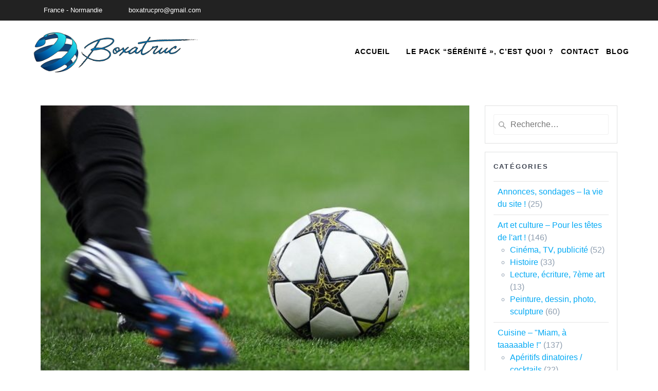

--- FILE ---
content_type: text/html; charset=UTF-8
request_url: https://www.boxatruc.com/article/tag/dicton/
body_size: 15981
content:
<!DOCTYPE html><html lang="fr-FR"><head><meta charset="UTF-8"><meta name="viewport" content="width=device-width, initial-scale=1"><link rel="profile" href="https://gmpg.org/xfn/11"> <script defer src="[data-uri]"></script> <title>dicton &#8211; Boxatruc</title><meta name='robots' content='max-image-preview:large' /> <script data-no-defer="1" data-ezscrex="false" data-cfasync="false" data-pagespeed-no-defer data-cookieconsent="ignore">var ctPublicFunctions = {"_ajax_nonce":"3d752cbe9a","_rest_nonce":"ac269aa9c1","_ajax_url":"\/wp-admin\/admin-ajax.php","_rest_url":"https:\/\/www.boxatruc.com\/wp-json\/","data__cookies_type":"native","data__ajax_type":"admin_ajax","data__bot_detector_enabled":0,"data__frontend_data_log_enabled":1,"cookiePrefix":"","wprocket_detected":false,"host_url":"www.boxatruc.com","text__ee_click_to_select":"Click to select the whole data","text__ee_original_email":"The complete one is","text__ee_got_it":"Got it","text__ee_blocked":"Blocked","text__ee_cannot_connect":"Cannot connect","text__ee_cannot_decode":"Can not decode email. Unknown reason","text__ee_email_decoder":"CleanTalk email decoder","text__ee_wait_for_decoding":"The magic is on the way!","text__ee_decoding_process":"Please wait a few seconds while we decode the contact data."}</script> <script data-no-defer="1" data-ezscrex="false" data-cfasync="false" data-pagespeed-no-defer data-cookieconsent="ignore">var ctPublic = {"_ajax_nonce":"3d752cbe9a","settings__forms__check_internal":"0","settings__forms__check_external":"0","settings__forms__force_protection":0,"settings__forms__search_test":"1","settings__forms__wc_add_to_cart":"0","settings__data__bot_detector_enabled":0,"settings__sfw__anti_crawler":"1","blog_home":"https:\/\/www.boxatruc.com\/","pixel__setting":"0","pixel__enabled":false,"pixel__url":null,"data__email_check_before_post":"1","data__email_check_exist_post":0,"data__cookies_type":"native","data__key_is_ok":true,"data__visible_fields_required":true,"wl_brandname":"Anti-Spam by CleanTalk","wl_brandname_short":"CleanTalk","ct_checkjs_key":"5dcd0bbc4051738eb7babdddeb55b28eafb45571fa336290bd1b176d684b28d9","emailEncoderPassKey":"9d36c9a90b7b837285e18176c43525a6","bot_detector_forms_excluded":"W10=","advancedCacheExists":false,"varnishCacheExists":true,"wc_ajax_add_to_cart":false}</script> <link rel='dns-prefetch' href='//fonts.googleapis.com' /><link rel="alternate" type="application/rss+xml" title="Boxatruc &raquo; Flux" href="https://www.boxatruc.com/feed/" /><link rel="alternate" type="application/rss+xml" title="Boxatruc &raquo; Flux des commentaires" href="https://www.boxatruc.com/comments/feed/" /><link rel="alternate" type="application/rss+xml" title="Boxatruc &raquo; Flux de l’étiquette dicton" href="https://www.boxatruc.com/article/tag/dicton/feed/" /><style id='wp-img-auto-sizes-contain-inline-css' type='text/css'>img:is([sizes=auto i],[sizes^="auto," i]){contain-intrinsic-size:3000px 1500px}
/*# sourceURL=wp-img-auto-sizes-contain-inline-css */</style><style id='wp-block-library-inline-css' type='text/css'>:root{--wp-block-synced-color:#7a00df;--wp-block-synced-color--rgb:122,0,223;--wp-bound-block-color:var(--wp-block-synced-color);--wp-editor-canvas-background:#ddd;--wp-admin-theme-color:#007cba;--wp-admin-theme-color--rgb:0,124,186;--wp-admin-theme-color-darker-10:#006ba1;--wp-admin-theme-color-darker-10--rgb:0,107,160.5;--wp-admin-theme-color-darker-20:#005a87;--wp-admin-theme-color-darker-20--rgb:0,90,135;--wp-admin-border-width-focus:2px}@media (min-resolution:192dpi){:root{--wp-admin-border-width-focus:1.5px}}.wp-element-button{cursor:pointer}:root .has-very-light-gray-background-color{background-color:#eee}:root .has-very-dark-gray-background-color{background-color:#313131}:root .has-very-light-gray-color{color:#eee}:root .has-very-dark-gray-color{color:#313131}:root .has-vivid-green-cyan-to-vivid-cyan-blue-gradient-background{background:linear-gradient(135deg,#00d084,#0693e3)}:root .has-purple-crush-gradient-background{background:linear-gradient(135deg,#34e2e4,#4721fb 50%,#ab1dfe)}:root .has-hazy-dawn-gradient-background{background:linear-gradient(135deg,#faaca8,#dad0ec)}:root .has-subdued-olive-gradient-background{background:linear-gradient(135deg,#fafae1,#67a671)}:root .has-atomic-cream-gradient-background{background:linear-gradient(135deg,#fdd79a,#004a59)}:root .has-nightshade-gradient-background{background:linear-gradient(135deg,#330968,#31cdcf)}:root .has-midnight-gradient-background{background:linear-gradient(135deg,#020381,#2874fc)}:root{--wp--preset--font-size--normal:16px;--wp--preset--font-size--huge:42px}.has-regular-font-size{font-size:1em}.has-larger-font-size{font-size:2.625em}.has-normal-font-size{font-size:var(--wp--preset--font-size--normal)}.has-huge-font-size{font-size:var(--wp--preset--font-size--huge)}.has-text-align-center{text-align:center}.has-text-align-left{text-align:left}.has-text-align-right{text-align:right}.has-fit-text{white-space:nowrap!important}#end-resizable-editor-section{display:none}.aligncenter{clear:both}.items-justified-left{justify-content:flex-start}.items-justified-center{justify-content:center}.items-justified-right{justify-content:flex-end}.items-justified-space-between{justify-content:space-between}.screen-reader-text{border:0;clip-path:inset(50%);height:1px;margin:-1px;overflow:hidden;padding:0;position:absolute;width:1px;word-wrap:normal!important}.screen-reader-text:focus{background-color:#ddd;clip-path:none;color:#444;display:block;font-size:1em;height:auto;left:5px;line-height:normal;padding:15px 23px 14px;text-decoration:none;top:5px;width:auto;z-index:100000}html :where(.has-border-color){border-style:solid}html :where([style*=border-top-color]){border-top-style:solid}html :where([style*=border-right-color]){border-right-style:solid}html :where([style*=border-bottom-color]){border-bottom-style:solid}html :where([style*=border-left-color]){border-left-style:solid}html :where([style*=border-width]){border-style:solid}html :where([style*=border-top-width]){border-top-style:solid}html :where([style*=border-right-width]){border-right-style:solid}html :where([style*=border-bottom-width]){border-bottom-style:solid}html :where([style*=border-left-width]){border-left-style:solid}html :where(img[class*=wp-image-]){height:auto;max-width:100%}:where(figure){margin:0 0 1em}html :where(.is-position-sticky){--wp-admin--admin-bar--position-offset:var(--wp-admin--admin-bar--height,0px)}@media screen and (max-width:600px){html :where(.is-position-sticky){--wp-admin--admin-bar--position-offset:0px}}

/*# sourceURL=wp-block-library-inline-css */</style><style id='global-styles-inline-css' type='text/css'>:root{--wp--preset--aspect-ratio--square: 1;--wp--preset--aspect-ratio--4-3: 4/3;--wp--preset--aspect-ratio--3-4: 3/4;--wp--preset--aspect-ratio--3-2: 3/2;--wp--preset--aspect-ratio--2-3: 2/3;--wp--preset--aspect-ratio--16-9: 16/9;--wp--preset--aspect-ratio--9-16: 9/16;--wp--preset--color--black: #000000;--wp--preset--color--cyan-bluish-gray: #abb8c3;--wp--preset--color--white: #ffffff;--wp--preset--color--pale-pink: #f78da7;--wp--preset--color--vivid-red: #cf2e2e;--wp--preset--color--luminous-vivid-orange: #ff6900;--wp--preset--color--luminous-vivid-amber: #fcb900;--wp--preset--color--light-green-cyan: #7bdcb5;--wp--preset--color--vivid-green-cyan: #00d084;--wp--preset--color--pale-cyan-blue: #8ed1fc;--wp--preset--color--vivid-cyan-blue: #0693e3;--wp--preset--color--vivid-purple: #9b51e0;--wp--preset--gradient--vivid-cyan-blue-to-vivid-purple: linear-gradient(135deg,rgb(6,147,227) 0%,rgb(155,81,224) 100%);--wp--preset--gradient--light-green-cyan-to-vivid-green-cyan: linear-gradient(135deg,rgb(122,220,180) 0%,rgb(0,208,130) 100%);--wp--preset--gradient--luminous-vivid-amber-to-luminous-vivid-orange: linear-gradient(135deg,rgb(252,185,0) 0%,rgb(255,105,0) 100%);--wp--preset--gradient--luminous-vivid-orange-to-vivid-red: linear-gradient(135deg,rgb(255,105,0) 0%,rgb(207,46,46) 100%);--wp--preset--gradient--very-light-gray-to-cyan-bluish-gray: linear-gradient(135deg,rgb(238,238,238) 0%,rgb(169,184,195) 100%);--wp--preset--gradient--cool-to-warm-spectrum: linear-gradient(135deg,rgb(74,234,220) 0%,rgb(151,120,209) 20%,rgb(207,42,186) 40%,rgb(238,44,130) 60%,rgb(251,105,98) 80%,rgb(254,248,76) 100%);--wp--preset--gradient--blush-light-purple: linear-gradient(135deg,rgb(255,206,236) 0%,rgb(152,150,240) 100%);--wp--preset--gradient--blush-bordeaux: linear-gradient(135deg,rgb(254,205,165) 0%,rgb(254,45,45) 50%,rgb(107,0,62) 100%);--wp--preset--gradient--luminous-dusk: linear-gradient(135deg,rgb(255,203,112) 0%,rgb(199,81,192) 50%,rgb(65,88,208) 100%);--wp--preset--gradient--pale-ocean: linear-gradient(135deg,rgb(255,245,203) 0%,rgb(182,227,212) 50%,rgb(51,167,181) 100%);--wp--preset--gradient--electric-grass: linear-gradient(135deg,rgb(202,248,128) 0%,rgb(113,206,126) 100%);--wp--preset--gradient--midnight: linear-gradient(135deg,rgb(2,3,129) 0%,rgb(40,116,252) 100%);--wp--preset--font-size--small: 13px;--wp--preset--font-size--medium: 20px;--wp--preset--font-size--large: 36px;--wp--preset--font-size--x-large: 42px;--wp--preset--spacing--20: 0.44rem;--wp--preset--spacing--30: 0.67rem;--wp--preset--spacing--40: 1rem;--wp--preset--spacing--50: 1.5rem;--wp--preset--spacing--60: 2.25rem;--wp--preset--spacing--70: 3.38rem;--wp--preset--spacing--80: 5.06rem;--wp--preset--shadow--natural: 6px 6px 9px rgba(0, 0, 0, 0.2);--wp--preset--shadow--deep: 12px 12px 50px rgba(0, 0, 0, 0.4);--wp--preset--shadow--sharp: 6px 6px 0px rgba(0, 0, 0, 0.2);--wp--preset--shadow--outlined: 6px 6px 0px -3px rgb(255, 255, 255), 6px 6px rgb(0, 0, 0);--wp--preset--shadow--crisp: 6px 6px 0px rgb(0, 0, 0);}:where(.is-layout-flex){gap: 0.5em;}:where(.is-layout-grid){gap: 0.5em;}body .is-layout-flex{display: flex;}.is-layout-flex{flex-wrap: wrap;align-items: center;}.is-layout-flex > :is(*, div){margin: 0;}body .is-layout-grid{display: grid;}.is-layout-grid > :is(*, div){margin: 0;}:where(.wp-block-columns.is-layout-flex){gap: 2em;}:where(.wp-block-columns.is-layout-grid){gap: 2em;}:where(.wp-block-post-template.is-layout-flex){gap: 1.25em;}:where(.wp-block-post-template.is-layout-grid){gap: 1.25em;}.has-black-color{color: var(--wp--preset--color--black) !important;}.has-cyan-bluish-gray-color{color: var(--wp--preset--color--cyan-bluish-gray) !important;}.has-white-color{color: var(--wp--preset--color--white) !important;}.has-pale-pink-color{color: var(--wp--preset--color--pale-pink) !important;}.has-vivid-red-color{color: var(--wp--preset--color--vivid-red) !important;}.has-luminous-vivid-orange-color{color: var(--wp--preset--color--luminous-vivid-orange) !important;}.has-luminous-vivid-amber-color{color: var(--wp--preset--color--luminous-vivid-amber) !important;}.has-light-green-cyan-color{color: var(--wp--preset--color--light-green-cyan) !important;}.has-vivid-green-cyan-color{color: var(--wp--preset--color--vivid-green-cyan) !important;}.has-pale-cyan-blue-color{color: var(--wp--preset--color--pale-cyan-blue) !important;}.has-vivid-cyan-blue-color{color: var(--wp--preset--color--vivid-cyan-blue) !important;}.has-vivid-purple-color{color: var(--wp--preset--color--vivid-purple) !important;}.has-black-background-color{background-color: var(--wp--preset--color--black) !important;}.has-cyan-bluish-gray-background-color{background-color: var(--wp--preset--color--cyan-bluish-gray) !important;}.has-white-background-color{background-color: var(--wp--preset--color--white) !important;}.has-pale-pink-background-color{background-color: var(--wp--preset--color--pale-pink) !important;}.has-vivid-red-background-color{background-color: var(--wp--preset--color--vivid-red) !important;}.has-luminous-vivid-orange-background-color{background-color: var(--wp--preset--color--luminous-vivid-orange) !important;}.has-luminous-vivid-amber-background-color{background-color: var(--wp--preset--color--luminous-vivid-amber) !important;}.has-light-green-cyan-background-color{background-color: var(--wp--preset--color--light-green-cyan) !important;}.has-vivid-green-cyan-background-color{background-color: var(--wp--preset--color--vivid-green-cyan) !important;}.has-pale-cyan-blue-background-color{background-color: var(--wp--preset--color--pale-cyan-blue) !important;}.has-vivid-cyan-blue-background-color{background-color: var(--wp--preset--color--vivid-cyan-blue) !important;}.has-vivid-purple-background-color{background-color: var(--wp--preset--color--vivid-purple) !important;}.has-black-border-color{border-color: var(--wp--preset--color--black) !important;}.has-cyan-bluish-gray-border-color{border-color: var(--wp--preset--color--cyan-bluish-gray) !important;}.has-white-border-color{border-color: var(--wp--preset--color--white) !important;}.has-pale-pink-border-color{border-color: var(--wp--preset--color--pale-pink) !important;}.has-vivid-red-border-color{border-color: var(--wp--preset--color--vivid-red) !important;}.has-luminous-vivid-orange-border-color{border-color: var(--wp--preset--color--luminous-vivid-orange) !important;}.has-luminous-vivid-amber-border-color{border-color: var(--wp--preset--color--luminous-vivid-amber) !important;}.has-light-green-cyan-border-color{border-color: var(--wp--preset--color--light-green-cyan) !important;}.has-vivid-green-cyan-border-color{border-color: var(--wp--preset--color--vivid-green-cyan) !important;}.has-pale-cyan-blue-border-color{border-color: var(--wp--preset--color--pale-cyan-blue) !important;}.has-vivid-cyan-blue-border-color{border-color: var(--wp--preset--color--vivid-cyan-blue) !important;}.has-vivid-purple-border-color{border-color: var(--wp--preset--color--vivid-purple) !important;}.has-vivid-cyan-blue-to-vivid-purple-gradient-background{background: var(--wp--preset--gradient--vivid-cyan-blue-to-vivid-purple) !important;}.has-light-green-cyan-to-vivid-green-cyan-gradient-background{background: var(--wp--preset--gradient--light-green-cyan-to-vivid-green-cyan) !important;}.has-luminous-vivid-amber-to-luminous-vivid-orange-gradient-background{background: var(--wp--preset--gradient--luminous-vivid-amber-to-luminous-vivid-orange) !important;}.has-luminous-vivid-orange-to-vivid-red-gradient-background{background: var(--wp--preset--gradient--luminous-vivid-orange-to-vivid-red) !important;}.has-very-light-gray-to-cyan-bluish-gray-gradient-background{background: var(--wp--preset--gradient--very-light-gray-to-cyan-bluish-gray) !important;}.has-cool-to-warm-spectrum-gradient-background{background: var(--wp--preset--gradient--cool-to-warm-spectrum) !important;}.has-blush-light-purple-gradient-background{background: var(--wp--preset--gradient--blush-light-purple) !important;}.has-blush-bordeaux-gradient-background{background: var(--wp--preset--gradient--blush-bordeaux) !important;}.has-luminous-dusk-gradient-background{background: var(--wp--preset--gradient--luminous-dusk) !important;}.has-pale-ocean-gradient-background{background: var(--wp--preset--gradient--pale-ocean) !important;}.has-electric-grass-gradient-background{background: var(--wp--preset--gradient--electric-grass) !important;}.has-midnight-gradient-background{background: var(--wp--preset--gradient--midnight) !important;}.has-small-font-size{font-size: var(--wp--preset--font-size--small) !important;}.has-medium-font-size{font-size: var(--wp--preset--font-size--medium) !important;}.has-large-font-size{font-size: var(--wp--preset--font-size--large) !important;}.has-x-large-font-size{font-size: var(--wp--preset--font-size--x-large) !important;}
/*# sourceURL=global-styles-inline-css */</style><style id='classic-theme-styles-inline-css' type='text/css'>/*! This file is auto-generated */
.wp-block-button__link{color:#fff;background-color:#32373c;border-radius:9999px;box-shadow:none;text-decoration:none;padding:calc(.667em + 2px) calc(1.333em + 2px);font-size:1.125em}.wp-block-file__button{background:#32373c;color:#fff;text-decoration:none}
/*# sourceURL=/wp-includes/css/classic-themes.min.css */</style><link rel='stylesheet' id='cleantalk-public-css-css' href='https://www.boxatruc.com/wp-content/plugins/cleantalk-spam-protect/css/cleantalk-public.min.css' type='text/css' media='all' /><link rel='stylesheet' id='cleantalk-email-decoder-css-css' href='https://www.boxatruc.com/wp-content/plugins/cleantalk-spam-protect/css/cleantalk-email-decoder.min.css' type='text/css' media='all' /><link rel='stylesheet' id='fg-style-css' href='https://www.boxatruc.com/wp-content/cache/autoptimize/css/autoptimize_single_abed5056a34b66aacf59714ba5fcc140.css' type='text/css' media='all' /><link rel='stylesheet' id='mesmerize-style-css' href='https://www.boxatruc.com/wp-content/themes/mesmerize/style.min.css' type='text/css' media='all' /><style id='mesmerize-style-inline-css' type='text/css'>img.logo.dark, img.custom-logo{width:auto;max-height:200px !important;}
/** cached kirki style */.header-homepage-arrow{font-size:calc( 50px * 0.84 );bottom:20px;background:rgba(255,255,255,0);}.header-homepage-arrow > i.fa{width:50px;height:50px;}.header-homepage-arrow > i{color:#ffffff;}.mesmerize-front-page .header-separator .svg-white-bg{fill:rgb(100,198,228)!important;}.mesmerize-front-page .header-separator path.svg-accent{stroke:rgb(243,243,243)!important;}.mesmerize-front-page .header-separator svg{height:191px!important;}.header.color-overlay:after{filter:invert(0%) ;}body .header .svg-white-bg{fill:rgb(160,204,231)!important;}.mesmerize-inner-page .header .svg-accent{stroke:rgb(255,255,255)!important;}.header-separator svg{height:235px!important;}.header-homepage .header-description-row{padding-top:0%;padding-bottom:15%;}.inner-header-description{padding-top:1%;padding-bottom:1%;}.mesmerize-front-page .navigation-bar.bordered{border-bottom-color:rgba(255,255,255,1);border-bottom-width:2px;border-bottom-style:solid;}@media screen and (max-width:767px){.header-homepage .header-description-row{padding-top:10%;padding-bottom:10%;}}@media only screen and (min-width: 768px){.header-content .align-holder{width:92%!important;}.header-homepage:not(.header-slide) .header-hero-media{-webkit-flex-basis:44%;-moz-flex-basis:44%;-ms-flex-preferred-size:44%;flex-basis:44%;max-width:44%;width:44%;}.header-homepage:not(.header-slide) .header-hero-content{-webkit-flex-basis:calc(100% - 44%)!important;-moz-flex-basis:calc(100% - 44%)!important;-ms-flex-preferred-size:calc(100% - 44%)!important;flex-basis:calc(100% - 44%)!important;max-width:calc(100% - 44%)!important;width:calc(100% - 44%)!important;}.inner-header-description{text-align:right!important;}}
/*# sourceURL=mesmerize-style-inline-css */</style><link rel='stylesheet' id='mesmerize-style-bundle-css' href='https://www.boxatruc.com/wp-content/themes/mesmerize/assets/css/theme.bundle.min.css' type='text/css' media='all' /><link rel='stylesheet' id='mesmerize-fonts-css' href="" data-href='https://fonts.googleapis.com/css?family=Open+Sans%3A300%2C400%2C600%2C700%7CMuli%3A300%2C300italic%2C400%2C400italic%2C600%2C600italic%2C700%2C700italic%2C900%2C900italic%7CPlayfair+Display%3A400%2C400italic%2C700%2C700italic&#038;subset=latin%2Clatin-ext&#038;display=swap' type='text/css' media='all' /> <script defer type="text/javascript" src="https://www.boxatruc.com/wp-content/plugins/cleantalk-spam-protect/js/apbct-public-bundle_gathering.min.js" id="apbct-public-bundle_gathering.min-js-js"></script> <script defer type="text/javascript" src="https://www.boxatruc.com/wp-includes/js/jquery/jquery.min.js" id="jquery-core-js"></script> <script defer type="text/javascript" src="https://www.boxatruc.com/wp-includes/js/jquery/jquery-migrate.min.js" id="jquery-migrate-js"></script> <script defer id="jquery-js-after" src="[data-uri]"></script> <link rel="https://api.w.org/" href="https://www.boxatruc.com/wp-json/" /><link rel="alternate" title="JSON" type="application/json" href="https://www.boxatruc.com/wp-json/wp/v2/tags/901" /><link rel="EditURI" type="application/rsd+xml" title="RSD" href="https://www.boxatruc.com/xmlrpc.php?rsd" /> <script defer src="[data-uri]"></script> <script defer src="[data-uri]"></script> <style data-name="header-gradient-overlay">.header .background-overlay {
                background: linear-gradient(135deg , rgba(102,126,234, 0.8) 0%, rgba(118,75,162,0.8) 100%);
            }</style> <script defer src="[data-uri]"></script> <style type="text/css">.recentcomments a{display:inline !important;padding:0 !important;margin:0 !important;}</style><style type="text/css" id="custom-background-css">body.custom-background { background-color: #ffffff; }</style><link rel="icon" href="https://www.boxatruc.com/wp-content/uploads/2017/02/cropped-animated_favicon1-1-32x32.gif" sizes="32x32" /><link rel="icon" href="https://www.boxatruc.com/wp-content/uploads/2017/02/cropped-animated_favicon1-1-192x192.gif" sizes="192x192" /><link rel="apple-touch-icon" href="https://www.boxatruc.com/wp-content/uploads/2017/02/cropped-animated_favicon1-1-180x180.gif" /><meta name="msapplication-TileImage" content="https://www.boxatruc.com/wp-content/uploads/2017/02/cropped-animated_favicon1-1-270x270.gif" /><style type="text/css" id="wp-custom-css">[class*="overlappable-"] {
    background-color: #f5fafd!important;
}
.footer-contact-boxes .footer-bg-accent{
    padding-left: 1rem;
    padding-right: 1rem;
    background-color: #03A9F4;
}
.copyright{
	
	visibility: hidden;

}</style><style id="page-content-custom-styles"></style><style data-name="header-shapes">.header.color-overlay:after {background:url(https://www.boxatruc.com/wp-content/themes/mesmerize/assets/images/header-shapes/circles.png) center center/ cover no-repeat}</style><style data-name="background-content-colors">.mesmerize-inner-page .page-content,
        .mesmerize-inner-page .content,
        .mesmerize-front-page.mesmerize-content-padding .page-content {
            background-color: #ffffff;
        }</style></head><body data-rsssl=1 class="archive tag tag-dicton tag-901 custom-background wp-custom-logo wp-theme-mesmerize mesmerize-inner-page"><style>.screen-reader-text[href="#page-content"]:focus {
   background-color: #f1f1f1;
   border-radius: 3px;
   box-shadow: 0 0 2px 2px rgba(0, 0, 0, 0.6);
   clip: auto !important;
   clip-path: none;
   color: #21759b;

}</style><a class="skip-link screen-reader-text" href="#page-content">Passer au contenu</a><div  id="page-top" class="header-top"><div class="header-top-bar "><div class=""><div class="header-top-bar-inner row middle-xs start-xs "><div class="header-top-bar-area  col-xs area-left"><div class="top-bar-field" data-type="group"   data-dynamic-mod="true"> <i class="fa fa-map-marker"></i> <span>France - Normandie</span></div><div class="top-bar-field" data-type="group"   data-dynamic-mod="true"> <i class="fa fa-envelope"></i> <span>boxatrucpro@gmail.com</span></div></div><div class="header-top-bar-area  col-xs-fit area-right"><div data-type="group"  data-dynamic-mod="true" class="top-bar-social-icons"></div></div></div></div></div><div class="navigation-bar coloured-nav"  data-sticky='0'  data-sticky-mobile='1'  data-sticky-to='top' ><div class="navigation-wrapper "><div class="row basis-auto"><div class="logo_col col-xs col-sm-fit"> <a href="https://www.boxatruc.com/" class="custom-logo-link" data-type="group"  data-dynamic-mod="true" rel="home"><img width="2820" height="772" src="https://www.boxatruc.com/wp-content/uploads/2020/12/cropped-cropped-cropped-cropped-logo-complet-long-2.png" class="custom-logo" alt="Boxatruc" decoding="async" fetchpriority="high" srcset="https://www.boxatruc.com/wp-content/uploads/2020/12/cropped-cropped-cropped-cropped-logo-complet-long-2.png 2820w, https://www.boxatruc.com/wp-content/uploads/2020/12/cropped-cropped-cropped-cropped-logo-complet-long-2-300x82.png 300w, https://www.boxatruc.com/wp-content/uploads/2020/12/cropped-cropped-cropped-cropped-logo-complet-long-2-510x140.png 510w, https://www.boxatruc.com/wp-content/uploads/2020/12/cropped-cropped-cropped-cropped-logo-complet-long-2-120x33.png 120w, https://www.boxatruc.com/wp-content/uploads/2020/12/cropped-cropped-cropped-cropped-logo-complet-long-2-1536x420.png 1536w, https://www.boxatruc.com/wp-content/uploads/2020/12/cropped-cropped-cropped-cropped-logo-complet-long-2-2048x561.png 2048w, https://www.boxatruc.com/wp-content/uploads/2020/12/cropped-cropped-cropped-cropped-logo-complet-long-2-1024x280.png 1024w, https://www.boxatruc.com/wp-content/uploads/2020/12/cropped-cropped-cropped-cropped-logo-complet-long-2-1920x526.png 1920w" sizes="(max-width: 2820px) 100vw, 2820px" /></a></div><div class="main_menu_col col-xs"><div id="mainmenu_container" class="row"><ul id="main_menu" class="active-line-bottom main-menu dropdown-menu"><li id="menu-item-30" class="menu-item menu-item-type-custom menu-item-object-custom menu-item-home menu-item-has-children menu-item-30"><a href="https://www.boxatruc.com/">Accueil</a><ul class="sub-menu"><li id="menu-item-9980" class="menu-item menu-item-type-custom menu-item-object-custom menu-item-9980"><a href="https://www.boxatruc.com/wp-login.php">Connexion Admin</a></li></ul></li><li id="menu-item-9601" class="menu-item menu-item-type-post_type menu-item-object-page menu-item-9601"><a href="https://www.boxatruc.com/le-pack-serenite/">Le pack “sérénité », c&rsquo;est quoi ?</a></li><li id="menu-item-9543" class="menu-item menu-item-type-custom menu-item-object-custom menu-item-9543"><a href="https://www.boxatruc.com/contact/">Contact</a></li><li id="menu-item-9534" class="menu-item menu-item-type-custom menu-item-object-custom menu-item-9534"><a href="https://www.boxatruc.com/blog">Blog</a></li></ul></div> <a href="#" data-component="offcanvas" data-target="#offcanvas-wrapper" data-direction="right" data-width="300px" data-push="false"><div class="bubble"></div> <i class="fa fa-bars"></i> </a><div id="offcanvas-wrapper" class="hide force-hide  offcanvas-right"><div class="offcanvas-top"><div class="logo-holder"> <a href="https://www.boxatruc.com/" class="custom-logo-link" data-type="group"  data-dynamic-mod="true" rel="home"><img width="2820" height="772" src="https://www.boxatruc.com/wp-content/uploads/2020/12/cropped-cropped-cropped-cropped-logo-complet-long-2.png" class="custom-logo" alt="Boxatruc" decoding="async" srcset="https://www.boxatruc.com/wp-content/uploads/2020/12/cropped-cropped-cropped-cropped-logo-complet-long-2.png 2820w, https://www.boxatruc.com/wp-content/uploads/2020/12/cropped-cropped-cropped-cropped-logo-complet-long-2-300x82.png 300w, https://www.boxatruc.com/wp-content/uploads/2020/12/cropped-cropped-cropped-cropped-logo-complet-long-2-510x140.png 510w, https://www.boxatruc.com/wp-content/uploads/2020/12/cropped-cropped-cropped-cropped-logo-complet-long-2-120x33.png 120w, https://www.boxatruc.com/wp-content/uploads/2020/12/cropped-cropped-cropped-cropped-logo-complet-long-2-1536x420.png 1536w, https://www.boxatruc.com/wp-content/uploads/2020/12/cropped-cropped-cropped-cropped-logo-complet-long-2-2048x561.png 2048w, https://www.boxatruc.com/wp-content/uploads/2020/12/cropped-cropped-cropped-cropped-logo-complet-long-2-1024x280.png 1024w, https://www.boxatruc.com/wp-content/uploads/2020/12/cropped-cropped-cropped-cropped-logo-complet-long-2-1920x526.png 1920w" sizes="(max-width: 2820px) 100vw, 2820px" /></a></div></div><div id="offcanvas-menu" class="menu-menu-1-container"><ul id="offcanvas_menu" class="offcanvas_menu"><li class="menu-item menu-item-type-custom menu-item-object-custom menu-item-home menu-item-has-children menu-item-30"><a href="https://www.boxatruc.com/">Accueil</a><ul class="sub-menu"><li class="menu-item menu-item-type-custom menu-item-object-custom menu-item-9980"><a href="https://www.boxatruc.com/wp-login.php">Connexion Admin</a></li></ul></li><li class="menu-item menu-item-type-post_type menu-item-object-page menu-item-9601"><a href="https://www.boxatruc.com/le-pack-serenite/">Le pack “sérénité », c&rsquo;est quoi ?</a></li><li class="menu-item menu-item-type-custom menu-item-object-custom menu-item-9543"><a href="https://www.boxatruc.com/contact/">Contact</a></li><li class="menu-item menu-item-type-custom menu-item-object-custom menu-item-9534"><a href="https://www.boxatruc.com/blog">Blog</a></li></ul></div></div></div></div></div></div></div><div id="page" class="site"><div class="header-wrapper"><div  class='header  color-overlay  sunny_morning' style=''><div class="background-overlay"></div><div class="inner-header-description gridContainer"><div class="row header-description-row"><div class="col-xs col-xs-12"><h1 class="hero-title"> Étiquette : <span>dicton</span></h1></div></div></div> <script defer src="[data-uri]"></script> <div class="header-separator header-separator-bottom "><svg class="mesmerize" preserveAspectRatio="none" width="1000" height="100" viewBox="0 0 1000 100" xmlns="http://www.w3.org/2000/svg"> <g fill="none"> <path class="svg-white-bg" d="M-1.23 78.87c186.267-24.436 314.878-36.485 385.833-36.147 106.432.506 167.531 21.933 236.417 21.933s183.312-50.088 254.721-55.62c47.606-3.688 89.283 2.613 125.03 18.901v72.063l-1002 1.278v-22.408z" fill="#000"/> <path class="svg-accent" d="M-1.23 87.791c171.627-34.447 300.773-52.658 387.438-54.634 129.998-2.964 166.902 40.422 235.909 40.422s175.29-63.463 246.825-68.994c47.69-3.687 91.633 10.063 131.828 41.25" stroke="#50E3C2" stroke-width="1"/> </g> </svg></div></div></div><div id='page-content' class="content blog-page"><div class="gridContainer gridContainer content"><div class="row"><div class="col-xs-12 col-sm-8 col-md-9"><div class="post-list row"   ><div class="post-list-item col-xs-12 space-bottom col-sm-12 col-md-12" data-masonry-width="col-md-12"><div id="post-2881" class="blog-post card  post-2881 post type-post status-publish format-standard has-post-thumbnail hentry category-non-classe tag-dicton tag-foot tag-parole"><div class="post-content"><div class="post-thumbnail"> <a href="https://www.boxatruc.com/article/paroles-de-footballeur-il-est-temps-de-se-marrer-un-peu/" class="post-list-item-thumb "> <img width="605" height="421" src="https://www.boxatruc.com/wp-content/uploads/2015/02/foot.jpg" class="attachment-post-thumbnail size-post-thumbnail wp-post-image" alt="" decoding="async" srcset="https://www.boxatruc.com/wp-content/uploads/2015/02/foot.jpg 605w, https://www.boxatruc.com/wp-content/uploads/2015/02/foot-300x209.jpg 300w, https://www.boxatruc.com/wp-content/uploads/2015/02/foot-431x300.jpg 431w" sizes="(max-width: 605px) 100vw, 605px" /> </a></div><div class="col-xs-12 col-padding col-padding-xs"><h3 class="post-title"> <a href="https://www.boxatruc.com/article/paroles-de-footballeur-il-est-temps-de-se-marrer-un-peu/" rel="bookmark"> Paroles de footballeur : il est temps de se marrer un peu ! </a></h3><div class="post-meta small muted space-bottom-small"> <span class="date">12 février 2015</span></div><div class="post-excerpt"><p>« Ce soir c&rsquo;est nous qu&rsquo;on gagne« , ou « j&rsquo;espère que la routourne va vite tourner« , dans son livre Les perles des footballeurs, Jérôme Jessel rassemble les plus belles déclarations de joueurs et entraîneurs plus doués avec les pieds qu’avec la langue de Molière.  Dans la vie, on ne peut pas tout avoir. Il est rare de&hellip; <br /> <a class="read-more" href="https://www.boxatruc.com/article/paroles-de-footballeur-il-est-temps-de-se-marrer-un-peu/">Lire la suite</a></p></div></div></div></div></div><div class="post-list-item col-xs-12 space-bottom col-sm-12 col-md-6" data-masonry-width="col-sm-12.col-md-6"><div id="post-2652" class="blog-post card  post-2652 post type-post status-publish format-standard has-post-thumbnail hentry category-litterature tag-charlie tag-dicton tag-liberte tag-pensee"><div class="post-content"><div class="post-thumbnail"> <a href="https://www.boxatruc.com/article/15-pensees-inspirantes-qui-illustrent-notre-liberte-de-sexprimer/" class="post-list-item-thumb "> <img width="389" height="511" src="https://www.boxatruc.com/wp-content/uploads/2015/01/je_suis_charlie_by_calamity_death-d8czjjy1.png" class="attachment-post-thumbnail size-post-thumbnail wp-post-image" alt="" decoding="async" srcset="https://www.boxatruc.com/wp-content/uploads/2015/01/je_suis_charlie_by_calamity_death-d8czjjy1.png 389w, https://www.boxatruc.com/wp-content/uploads/2015/01/je_suis_charlie_by_calamity_death-d8czjjy1-228x300.png 228w, https://www.boxatruc.com/wp-content/uploads/2015/01/je_suis_charlie_by_calamity_death-d8czjjy1-300x394.png 300w" sizes="(max-width: 389px) 100vw, 389px" /> </a></div><div class="col-xs-12 col-padding col-padding-xs"><h3 class="post-title"> <a href="https://www.boxatruc.com/article/15-pensees-inspirantes-qui-illustrent-notre-liberte-de-sexprimer/" rel="bookmark"> 15 pensées inspirantes qui illustrent notre liberté de s&rsquo;exprimer </a></h3><div class="post-meta small muted space-bottom-small"> <span class="date">18 janvier 2015</span></div><div class="post-excerpt"><p>bia : buzzly.fr La Déclaration des droits de l’homme et du citoyen de 1789 énonce que :  « La libre communication des pensées et des opinions est un des droits les plus précieux de l’homme, tout citoyen peut donc parler, écrire, imprimer librement, sauf à répondre de l&rsquo;abus de cette liberté dans les cas déterminés&hellip; <br /> <a class="read-more" href="https://www.boxatruc.com/article/15-pensees-inspirantes-qui-illustrent-notre-liberte-de-sexprimer/">Lire la suite</a></p></div></div></div></div></div></div><div class="navigation-c"></div></div><div class="sidebar col-sm-4 col-md-3"><div class="sidebar-row"><div id="search-2" class="widget widget_search"><form apbct-form-sign="native_search" role="search" method="get" class="search-form" action="https://www.boxatruc.com/"> <label> <span class="screen-reader-text">Recherche pour :</span> <input type="search" class="search-field" placeholder="Recherche&hellip;" value="" name="s"/> </label> <input
 class="apbct_special_field apbct_email_id__search_form"
 name="apbct__email_id__search_form"
 aria-label="apbct__label_id__search_form"
 type="text" size="30" maxlength="200" autocomplete="off"
 value=""
 /><input
 id="apbct_submit_id__search_form" 
 class="apbct_special_field apbct__email_id__search_form"
 name="apbct__label_id__search_form"
 aria-label="apbct_submit_name__search_form"
 type="submit"
 size="30"
 maxlength="200"
 value="45882"
 /></form></div><div id="categories-9" class="widget widget_categories"><h5 class="widgettitle">Catégories</h5><ul><li class="cat-item cat-item-534"><a href="https://www.boxatruc.com/cat/annonces-et-sondages/">Annonces, sondages &#8211; la vie du site !</a> (25)</li><li class="cat-item cat-item-48"><a href="https://www.boxatruc.com/cat/art-et-culture/">Art et culture &#8211; Pour les têtes de l&#039;art !</a> (146)<ul class='children'><li class="cat-item cat-item-49"><a href="https://www.boxatruc.com/cat/art-et-culture/cinema/">Cinéma, TV, publicité</a> (52)</li><li class="cat-item cat-item-206"><a href="https://www.boxatruc.com/cat/art-et-culture/histoire/">Histoire</a> (33)</li><li class="cat-item cat-item-82"><a href="https://www.boxatruc.com/cat/art-et-culture/litterature/">Lecture, écriture, 7ème art</a> (13)</li><li class="cat-item cat-item-83"><a href="https://www.boxatruc.com/cat/art-et-culture/peinture-dessin/">Peinture, dessin, photo, sculpture</a> (60)</li></ul></li><li class="cat-item cat-item-5"><a href="https://www.boxatruc.com/cat/cuisine/">Cuisine &#8211; &quot;Miam, à taaaaable !&quot;</a> (137)<ul class='children'><li class="cat-item cat-item-10"><a href="https://www.boxatruc.com/cat/cuisine/aperitifs-dinatoires/">Apéritifs dinatoires / cocktails</a> (22)</li><li class="cat-item cat-item-14"><a href="https://www.boxatruc.com/cat/cuisine/desserts/">Desserts, viennoiserie</a> (31)</li><li class="cat-item cat-item-11"><a href="https://www.boxatruc.com/cat/cuisine/plats-chauds/">Plats Chauds</a> (25)</li><li class="cat-item cat-item-12"><a href="https://www.boxatruc.com/cat/cuisine/plats-froids/">Plats froids</a> (5)</li><li class="cat-item cat-item-44"><a href="https://www.boxatruc.com/cat/cuisine/potager/">Potager</a> (1)</li><li class="cat-item cat-item-15"><a href="https://www.boxatruc.com/cat/cuisine/sauces/">Sauces</a> (7)</li><li class="cat-item cat-item-16"><a href="https://www.boxatruc.com/cat/cuisine/trucsastuces-et-videos/">Trucs,astuces et vidéos</a> (50)</li></ul></li><li class="cat-item cat-item-24"><a href="https://www.boxatruc.com/cat/divertissements/">Divertissements &#8211; &quot;Il y a de tout ici !&quot;</a> (64)<ul class='children'><li class="cat-item cat-item-959"><a href="https://www.boxatruc.com/cat/divertissements/deco-bricolage/">Déco, bricolage enfants</a> (19)</li><li class="cat-item cat-item-158"><a href="https://www.boxatruc.com/cat/divertissements/insolite/">Insolite</a> (35)</li><li class="cat-item cat-item-28"><a href="https://www.boxatruc.com/cat/divertissements/jeux-divers/">Jeux de société</a> (3)</li><li class="cat-item cat-item-29"><a href="https://www.boxatruc.com/cat/divertissements/rigolades/">Rigolades</a> (11)</li></ul></li><li class="cat-item cat-item-34"><a href="https://www.boxatruc.com/cat/nature-et-animaux/">Nature, animaux &#8211; &quot;Notre planète !&quot;</a> (11)<ul class='children'><li class="cat-item cat-item-35"><a href="https://www.boxatruc.com/cat/nature-et-animaux/faune/">Faune</a> (3)</li><li class="cat-item cat-item-39"><a href="https://www.boxatruc.com/cat/nature-et-animaux/flore/">Flore</a> (5)</li></ul></li><li class="cat-item cat-item-1"><a href="https://www.boxatruc.com/cat/non-classe/">Non classé</a> (27)</li><li class="cat-item cat-item-68"><a href="https://www.boxatruc.com/cat/phenomenes-inexpliques/">Paranormal ? &#8211; &quot;Ca fait flipper !&quot;</a> (13)</li><li class="cat-item cat-item-56"><a href="https://www.boxatruc.com/cat/pc-et-telephonie/">Pc, smartphone, console- &quot;Sale geek !&quot;</a> (74)<ul class='children'><li class="cat-item cat-item-1625"><a href="https://www.boxatruc.com/cat/pc-et-telephonie/console/">Console</a> (6)</li><li class="cat-item cat-item-57"><a href="https://www.boxatruc.com/cat/pc-et-telephonie/pc-et-internet/">Pc et internet</a> (49)</li><li class="cat-item cat-item-1624"><a href="https://www.boxatruc.com/cat/pc-et-telephonie/telephonie/">téléphonie</a> (20)</li></ul></li><li class="cat-item cat-item-216"><a href="https://www.boxatruc.com/cat/technologie-et-innovations/">Technologies, découvertes &#8211; &quot;Eureka&quot;</a> (46)</li><li class="cat-item cat-item-64"><a href="https://www.boxatruc.com/cat/vehicules/">Véhicules &#8211; &quot;Vroooooom&quot;</a> (5)</li><li class="cat-item cat-item-18"><a href="https://www.boxatruc.com/cat/trucs-et-astuces/">Vie quotidienne &#8211; &quot;Trucs de Gd-Mère&quot;</a> (31)</li><li class="cat-item cat-item-30"><a href="https://www.boxatruc.com/cat/voyages-et-balades/">Voyages et balades &#8211; &quot;S&#039;aérer la tête&quot;</a> (49)</li></ul></div><div id="recent-comments-6" class="widget widget_recent_comments"><h5 class="widgettitle">Commentaires récents</h5><ul id="recentcomments"><li class="recentcomments"><span class="comment-author-link"><a href="https://www.boxatruc.com" class="url" rel="ugc">tototony</a></span> dans <a href="https://www.boxatruc.com/article/zone-annuaire-com-le-nouvelle-adresse-de-zone-telechargement/#comment-3237">Zone-annuaire.com et zone-téléchargement.stream &#8211; annuaire-ebook.com &#8211; les nouvelles adresses de Zone-téléchargement !</a></li><li class="recentcomments"><span class="comment-author-link">pato29</span> dans <a href="https://www.boxatruc.com/article/zone-annuaire-com-le-nouvelle-adresse-de-zone-telechargement/#comment-3236">Zone-annuaire.com et zone-téléchargement.stream &#8211; annuaire-ebook.com &#8211; les nouvelles adresses de Zone-téléchargement !</a></li><li class="recentcomments"><span class="comment-author-link"><a href="https://www.boxatruc.com" class="url" rel="ugc">tototony</a></span> dans <a href="https://www.boxatruc.com/article/zone-annuaire-com-le-nouvelle-adresse-de-zone-telechargement/#comment-3235">Zone-annuaire.com et zone-téléchargement.stream &#8211; annuaire-ebook.com &#8211; les nouvelles adresses de Zone-téléchargement !</a></li><li class="recentcomments"><span class="comment-author-link">Biloute3</span> dans <a href="https://www.boxatruc.com/article/zone-annuaire-com-le-nouvelle-adresse-de-zone-telechargement/#comment-3234">Zone-annuaire.com et zone-téléchargement.stream &#8211; annuaire-ebook.com &#8211; les nouvelles adresses de Zone-téléchargement !</a></li><li class="recentcomments"><span class="comment-author-link">@loxe_20</span> dans <a href="https://www.boxatruc.com/article/fabriquer-votre-propre-boule-a-neige-lumineuse/#comment-3233">Fabriquer votre propre boule à neige lumineuse !</a></li></ul></div><div id="recent-posts-4" class="widget widget_recent_entries"><h5 class="widgettitle">Articles récents</h5><ul><li> <a href="https://www.boxatruc.com/article/boxatruc-fait-peau-neuve/">Boxatruc fait peau neuve !</a></li><li> <a href="https://www.boxatruc.com/article/numero-des-sav-non-surtaxes/">Numéro des SAV &#8211; non surtaxés</a></li><li> <a href="https://www.boxatruc.com/article/zone-telechargement-change-de-nom-de-domaine-https-www-zt-za-com/">Zone-téléchargement change de nom de domaine &#8211; https://www.zt-za.com</a></li><li> <a href="https://www.boxatruc.com/article/supprimer-chromium-de-votre-pc/">Supprimer Chromium de votre Pc !</a></li><li> <a href="https://www.boxatruc.com/article/cocktail-balalaika-recette-photos/">Cocktail BALALAÏKA : recette + photos</a></li></ul></div><div id="archives-6" class="widget widget_archive"><h5 class="widgettitle">Archives</h5><ul><li><a href='https://www.boxatruc.com/article/2020/12/'>décembre 2020</a></li><li><a href='https://www.boxatruc.com/article/2020/11/'>novembre 2020</a></li><li><a href='https://www.boxatruc.com/article/2020/07/'>juillet 2020</a></li><li><a href='https://www.boxatruc.com/article/2020/05/'>mai 2020</a></li><li><a href='https://www.boxatruc.com/article/2020/04/'>avril 2020</a></li><li><a href='https://www.boxatruc.com/article/2020/03/'>mars 2020</a></li><li><a href='https://www.boxatruc.com/article/2020/02/'>février 2020</a></li><li><a href='https://www.boxatruc.com/article/2020/01/'>janvier 2020</a></li><li><a href='https://www.boxatruc.com/article/2019/12/'>décembre 2019</a></li><li><a href='https://www.boxatruc.com/article/2019/11/'>novembre 2019</a></li><li><a href='https://www.boxatruc.com/article/2019/08/'>août 2019</a></li><li><a href='https://www.boxatruc.com/article/2017/12/'>décembre 2017</a></li><li><a href='https://www.boxatruc.com/article/2017/11/'>novembre 2017</a></li><li><a href='https://www.boxatruc.com/article/2017/10/'>octobre 2017</a></li><li><a href='https://www.boxatruc.com/article/2017/09/'>septembre 2017</a></li><li><a href='https://www.boxatruc.com/article/2017/07/'>juillet 2017</a></li><li><a href='https://www.boxatruc.com/article/2017/06/'>juin 2017</a></li><li><a href='https://www.boxatruc.com/article/2017/05/'>mai 2017</a></li><li><a href='https://www.boxatruc.com/article/2017/04/'>avril 2017</a></li><li><a href='https://www.boxatruc.com/article/2017/03/'>mars 2017</a></li><li><a href='https://www.boxatruc.com/article/2016/10/'>octobre 2016</a></li><li><a href='https://www.boxatruc.com/article/2016/09/'>septembre 2016</a></li><li><a href='https://www.boxatruc.com/article/2016/08/'>août 2016</a></li><li><a href='https://www.boxatruc.com/article/2016/07/'>juillet 2016</a></li><li><a href='https://www.boxatruc.com/article/2016/06/'>juin 2016</a></li><li><a href='https://www.boxatruc.com/article/2016/05/'>mai 2016</a></li><li><a href='https://www.boxatruc.com/article/2016/02/'>février 2016</a></li><li><a href='https://www.boxatruc.com/article/2016/01/'>janvier 2016</a></li><li><a href='https://www.boxatruc.com/article/2015/12/'>décembre 2015</a></li><li><a href='https://www.boxatruc.com/article/2015/11/'>novembre 2015</a></li><li><a href='https://www.boxatruc.com/article/2015/10/'>octobre 2015</a></li><li><a href='https://www.boxatruc.com/article/2015/09/'>septembre 2015</a></li><li><a href='https://www.boxatruc.com/article/2015/08/'>août 2015</a></li><li><a href='https://www.boxatruc.com/article/2015/07/'>juillet 2015</a></li><li><a href='https://www.boxatruc.com/article/2015/06/'>juin 2015</a></li><li><a href='https://www.boxatruc.com/article/2015/05/'>mai 2015</a></li><li><a href='https://www.boxatruc.com/article/2015/04/'>avril 2015</a></li><li><a href='https://www.boxatruc.com/article/2015/03/'>mars 2015</a></li><li><a href='https://www.boxatruc.com/article/2015/02/'>février 2015</a></li><li><a href='https://www.boxatruc.com/article/2015/01/'>janvier 2015</a></li><li><a href='https://www.boxatruc.com/article/2014/12/'>décembre 2014</a></li><li><a href='https://www.boxatruc.com/article/2014/11/'>novembre 2014</a></li><li><a href='https://www.boxatruc.com/article/2014/10/'>octobre 2014</a></li><li><a href='https://www.boxatruc.com/article/2014/09/'>septembre 2014</a></li></ul></div><div id="categories-10" class="widget widget_categories"><h5 class="widgettitle">Catégories</h5><ul><li class="cat-item cat-item-534"><a href="https://www.boxatruc.com/cat/annonces-et-sondages/">Annonces, sondages &#8211; la vie du site !</a></li><li class="cat-item cat-item-10"><a href="https://www.boxatruc.com/cat/cuisine/aperitifs-dinatoires/">Apéritifs dinatoires / cocktails</a></li><li class="cat-item cat-item-49"><a href="https://www.boxatruc.com/cat/art-et-culture/cinema/">Cinéma, TV, publicité</a></li><li class="cat-item cat-item-1625"><a href="https://www.boxatruc.com/cat/pc-et-telephonie/console/">Console</a></li><li class="cat-item cat-item-5"><a href="https://www.boxatruc.com/cat/cuisine/">Cuisine &#8211; &quot;Miam, à taaaaable !&quot;</a></li><li class="cat-item cat-item-959"><a href="https://www.boxatruc.com/cat/divertissements/deco-bricolage/">Déco, bricolage enfants</a></li><li class="cat-item cat-item-14"><a href="https://www.boxatruc.com/cat/cuisine/desserts/">Desserts, viennoiserie</a></li><li class="cat-item cat-item-35"><a href="https://www.boxatruc.com/cat/nature-et-animaux/faune/">Faune</a></li><li class="cat-item cat-item-39"><a href="https://www.boxatruc.com/cat/nature-et-animaux/flore/">Flore</a></li><li class="cat-item cat-item-206"><a href="https://www.boxatruc.com/cat/art-et-culture/histoire/">Histoire</a></li><li class="cat-item cat-item-158"><a href="https://www.boxatruc.com/cat/divertissements/insolite/">Insolite</a></li><li class="cat-item cat-item-28"><a href="https://www.boxatruc.com/cat/divertissements/jeux-divers/">Jeux de société</a></li><li class="cat-item cat-item-82"><a href="https://www.boxatruc.com/cat/art-et-culture/litterature/">Lecture, écriture, 7ème art</a></li><li class="cat-item cat-item-34"><a href="https://www.boxatruc.com/cat/nature-et-animaux/">Nature, animaux &#8211; &quot;Notre planète !&quot;</a></li><li class="cat-item cat-item-1"><a href="https://www.boxatruc.com/cat/non-classe/">Non classé</a></li><li class="cat-item cat-item-68"><a href="https://www.boxatruc.com/cat/phenomenes-inexpliques/">Paranormal ? &#8211; &quot;Ca fait flipper !&quot;</a></li><li class="cat-item cat-item-57"><a href="https://www.boxatruc.com/cat/pc-et-telephonie/pc-et-internet/">Pc et internet</a></li><li class="cat-item cat-item-56"><a href="https://www.boxatruc.com/cat/pc-et-telephonie/">Pc, smartphone, console- &quot;Sale geek !&quot;</a></li><li class="cat-item cat-item-83"><a href="https://www.boxatruc.com/cat/art-et-culture/peinture-dessin/">Peinture, dessin, photo, sculpture</a></li><li class="cat-item cat-item-11"><a href="https://www.boxatruc.com/cat/cuisine/plats-chauds/">Plats Chauds</a></li><li class="cat-item cat-item-12"><a href="https://www.boxatruc.com/cat/cuisine/plats-froids/">Plats froids</a></li><li class="cat-item cat-item-44"><a href="https://www.boxatruc.com/cat/cuisine/potager/">Potager</a></li><li class="cat-item cat-item-29"><a href="https://www.boxatruc.com/cat/divertissements/rigolades/">Rigolades</a></li><li class="cat-item cat-item-15"><a href="https://www.boxatruc.com/cat/cuisine/sauces/">Sauces</a></li><li class="cat-item cat-item-216"><a href="https://www.boxatruc.com/cat/technologie-et-innovations/">Technologies, découvertes &#8211; &quot;Eureka&quot;</a></li><li class="cat-item cat-item-1624"><a href="https://www.boxatruc.com/cat/pc-et-telephonie/telephonie/">téléphonie</a></li><li class="cat-item cat-item-16"><a href="https://www.boxatruc.com/cat/cuisine/trucsastuces-et-videos/">Trucs,astuces et vidéos</a></li><li class="cat-item cat-item-64"><a href="https://www.boxatruc.com/cat/vehicules/">Véhicules &#8211; &quot;Vroooooom&quot;</a></li><li class="cat-item cat-item-18"><a href="https://www.boxatruc.com/cat/trucs-et-astuces/">Vie quotidienne &#8211; &quot;Trucs de Gd-Mère&quot;</a></li><li class="cat-item cat-item-30"><a href="https://www.boxatruc.com/cat/voyages-et-balades/">Voyages et balades &#8211; &quot;S&#039;aérer la tête&quot;</a></li></ul></div><div id="meta-6" class="widget widget_meta"><h5 class="widgettitle">Méta</h5><ul><li><a href="https://www.boxatruc.com/wp-login.php">Connexion</a></li><li><a href="https://www.boxatruc.com/feed/">Flux des publications</a></li><li><a href="https://www.boxatruc.com/comments/feed/">Flux des commentaires</a></li><li><a href="https://fr.wordpress.org/">Site de WordPress-FR</a></li></ul></div><div id="categories-13" class="widget widget_categories"><h5 class="widgettitle">Catégories</h5><form action="https://www.boxatruc.com" method="get"><label class="screen-reader-text" for="cat">Catégories</label><select  name='cat' id='cat' class='postform'><option value='-1'>Sélectionner une catégorie</option><option class="level-0" value="534">Annonces, sondages &#8211; la vie du site !&nbsp;&nbsp;(25)</option><option class="level-0" value="48">Art et culture &#8211; Pour les têtes de l&rsquo;art !&nbsp;&nbsp;(146)</option><option class="level-1" value="49">&nbsp;&nbsp;&nbsp;Cinéma, TV, publicité&nbsp;&nbsp;(52)</option><option class="level-1" value="206">&nbsp;&nbsp;&nbsp;Histoire&nbsp;&nbsp;(33)</option><option class="level-1" value="82">&nbsp;&nbsp;&nbsp;Lecture, écriture, 7ème art&nbsp;&nbsp;(13)</option><option class="level-1" value="83">&nbsp;&nbsp;&nbsp;Peinture, dessin, photo, sculpture&nbsp;&nbsp;(60)</option><option class="level-0" value="5">Cuisine &#8211; « Miam, à taaaaable ! »&nbsp;&nbsp;(137)</option><option class="level-1" value="10">&nbsp;&nbsp;&nbsp;Apéritifs dinatoires / cocktails&nbsp;&nbsp;(22)</option><option class="level-1" value="14">&nbsp;&nbsp;&nbsp;Desserts, viennoiserie&nbsp;&nbsp;(31)</option><option class="level-1" value="11">&nbsp;&nbsp;&nbsp;Plats Chauds&nbsp;&nbsp;(25)</option><option class="level-1" value="12">&nbsp;&nbsp;&nbsp;Plats froids&nbsp;&nbsp;(5)</option><option class="level-1" value="44">&nbsp;&nbsp;&nbsp;Potager&nbsp;&nbsp;(1)</option><option class="level-1" value="15">&nbsp;&nbsp;&nbsp;Sauces&nbsp;&nbsp;(7)</option><option class="level-1" value="16">&nbsp;&nbsp;&nbsp;Trucs,astuces et vidéos&nbsp;&nbsp;(50)</option><option class="level-0" value="24">Divertissements &#8211; « Il y a de tout ici ! »&nbsp;&nbsp;(64)</option><option class="level-1" value="959">&nbsp;&nbsp;&nbsp;Déco, bricolage enfants&nbsp;&nbsp;(19)</option><option class="level-1" value="158">&nbsp;&nbsp;&nbsp;Insolite&nbsp;&nbsp;(35)</option><option class="level-1" value="28">&nbsp;&nbsp;&nbsp;Jeux de société&nbsp;&nbsp;(3)</option><option class="level-1" value="29">&nbsp;&nbsp;&nbsp;Rigolades&nbsp;&nbsp;(11)</option><option class="level-0" value="34">Nature, animaux &#8211; « Notre planète ! »&nbsp;&nbsp;(11)</option><option class="level-1" value="35">&nbsp;&nbsp;&nbsp;Faune&nbsp;&nbsp;(3)</option><option class="level-1" value="39">&nbsp;&nbsp;&nbsp;Flore&nbsp;&nbsp;(5)</option><option class="level-0" value="1">Non classé&nbsp;&nbsp;(27)</option><option class="level-0" value="68">Paranormal ? &#8211; « Ca fait flipper ! »&nbsp;&nbsp;(13)</option><option class="level-0" value="56">Pc, smartphone, console- « Sale geek ! »&nbsp;&nbsp;(74)</option><option class="level-1" value="1625">&nbsp;&nbsp;&nbsp;Console&nbsp;&nbsp;(6)</option><option class="level-1" value="57">&nbsp;&nbsp;&nbsp;Pc et internet&nbsp;&nbsp;(49)</option><option class="level-1" value="1624">&nbsp;&nbsp;&nbsp;téléphonie&nbsp;&nbsp;(20)</option><option class="level-0" value="216">Technologies, découvertes &#8211; « Eureka »&nbsp;&nbsp;(46)</option><option class="level-0" value="64">Véhicules &#8211; « Vroooooom »&nbsp;&nbsp;(5)</option><option class="level-0" value="18">Vie quotidienne &#8211; « Trucs de Gd-Mère »&nbsp;&nbsp;(31)</option><option class="level-0" value="30">Voyages et balades &#8211; « S&rsquo;aérer la tête »&nbsp;&nbsp;(49)</option> </select></form><script defer src="[data-uri]"></script> </div></div></div></div></div></div><div  class='footer footer-simple'><div  class='footer-content center-xs'><div class="gridContainer"><div class="row middle-xs footer-content-row"><div class="footer-content-col col-xs-12"><p  class="copyright">&copy;&nbsp;&nbsp;2026&nbsp;Boxatruc.&nbsp;Construit avec WordPress et le <a rel="nofollow" target="_blank" href="https://extendthemes.com/go/built-with-mesmerize/" class="mesmerize-theme-link">thème Mesmerize</a></p></div></div></div></div></div></div> <script defer src="[data-uri]"></script><script type="speculationrules">{"prefetch":[{"source":"document","where":{"and":[{"href_matches":"/*"},{"not":{"href_matches":["/wp-*.php","/wp-admin/*","/wp-content/uploads/*","/wp-content/*","/wp-content/plugins/*","/wp-content/themes/mesmerize/*","/*\\?(.+)"]}},{"not":{"selector_matches":"a[rel~=\"nofollow\"]"}},{"not":{"selector_matches":".no-prefetch, .no-prefetch a"}}]},"eagerness":"conservative"}]}</script> <script defer src="[data-uri]"></script> <script type="text/javascript"  defer="defer" src="https://www.boxatruc.com/wp-includes/js/imagesloaded.min.js" id="imagesloaded-js"></script> <script type="text/javascript"  defer="defer" src="https://www.boxatruc.com/wp-includes/js/masonry.min.js" id="masonry-js"></script> <script type="text/javascript"  defer="defer" src="https://www.boxatruc.com/wp-content/themes/mesmerize/assets/js/theme.bundle.min.js" id="mesmerize-theme-js"></script> <script defer type="text/javascript" src="https://www.boxatruc.com/wp-content/cache/autoptimize/js/autoptimize_single_e0074345a67b5f3f7001fbbc3f95f7cb.js" id="antibots-scripts-js"></script> </body></html>

--- FILE ---
content_type: application/javascript
request_url: https://www.boxatruc.com/wp-content/cache/autoptimize/js/autoptimize_single_e0074345a67b5f3f7001fbbc3f95f7cb.js
body_size: 938
content:
jQuery(document).ready(function($){var getTouchSupport=function(){var maxTouchPoints=0;var touchEvent;if(typeof navigator.maxTouchPoints!=='undefined'){maxTouchPoints=navigator.maxTouchPoints;}else if(typeof navigator.msMaxTouchPoints!=='undefined'){maxTouchPoints=navigator.msMaxTouchPoints;}
try{document.createEvent('TouchEvent');touchEvent=true;}catch(_){touchEvent=false;}
var touchStart='ontouchstart'in window;return[maxTouchPoints,touchEvent,touchStart];};var touchSupportKey=getTouchSupport();var userAgent=navigator.userAgent.toLowerCase();var platform=navigator.platform.toLowerCase();var os;if(userAgent.indexOf('windows phone')>=0){os='Windows Phone';}else if(userAgent.indexOf('windows')>=0||userAgent.indexOf('win16')>=0||userAgent.indexOf('win32')>=0||userAgent.indexOf('win64')>=0||userAgent.indexOf('win95')>=0||userAgent.indexOf('win98')>=0||userAgent.indexOf('winnt')>=0||userAgent.indexOf('wow64')>=0){os='Windows';}else if(userAgent.indexOf('android')>=0){os='Android';}else if(userAgent.indexOf('linux')>=0||userAgent.indexOf('cros')>=0||userAgent.indexOf('x11')>=0){os='Linux';}else if(userAgent.indexOf('iphone')>=0||userAgent.indexOf('ipad')>=0||userAgent.indexOf('ipod')>=0||userAgent.indexOf('crios')>=0||userAgent.indexOf('fxios')>=0){os='iOS';}else if(userAgent.indexOf('macintosh')>=0||userAgent.indexOf('mac_powerpc')>=0){os='Mac';}else{os='Other';}
var x;try{if(window.Intl&&window.Intl.DateTimeFormat){x=new window.Intl.DateTimeFormat().resolvedOptions().timeZone;}else{x='undef';}}catch(err){x='error';}
var t;try{var d=new Date();t=d.getTimezoneOffset();}catch(err){t='error';}
var javaEnabled='0';var cookieEnabled='0';try{if(navigator&&navigator.userAgent){if(typeof window!=="undefined"&&typeof window.navigator!=="undefined"&&typeof window.navigator.userAgent!=="undefined"){javaEnabled='1';}else{}
if(navigator.cookieEnabled){cookieEnabled='1';}else{}}else{}}catch(err){}
x=jQuery.trim(x);t=jQuery.trim(String(t));p=jQuery.trim(platform);o=jQuery.trim(os);ts=jQuery.trim(String(touchSupportKey));u=jQuery.trim(javaEnabled);v=jQuery.trim(cookieEnabled);var $fingerprint='';if(x.length!=0){$fingerprint=$fingerprint+'#'+x;}
if(t.length!=0){$fingerprint=$fingerprint+'#'+t;}
if(p.length!=0){$fingerprint=$fingerprint+'#'+p;}
if(o.length!=0){$fingerprint=$fingerprint+'#'+o;}
if(ts.length!=0){$fingerprint=$fingerprint+'#'+ts;}
$fingerprint=$fingerprint+'#'+u;$fingerprint=$fingerprint+'#'+v;jQuery.ajax({url:ajaxurl,type:'POST',data:{'action':'antibots_record_fingerprint','fingerprint':$fingerprint},success:function(data){},error:function(errorThrown){console.log(errorThrown);}});eraseCookie('antibots_cookie');if(readCookie('antibots_cookie')==null){createCookie('antibots_cookie',$fingerprint);}
return;function createCookie(name,value,days){var expires;if(days){var date=new Date();date.setTime(date.getTime()+(days*24*60*60*1000));expires="; expires="+date.toGMTString();}else{expires="";}
document.cookie=escape(name)+"="+escape(value)+expires+"; path=/";}
function readCookie(name){var nameEQ=escape(name)+"=";var ca=document.cookie.split(';');for(var i=0;i<ca.length;i++){var c=ca[i];while(c.charAt(0)===' ')c=c.substring(1,c.length);if(c.indexOf(nameEQ)===0)return unescape(c.substring(nameEQ.length,c.length));}
return null;}
function eraseCookie(name){createCookie(name,"",-1);}});